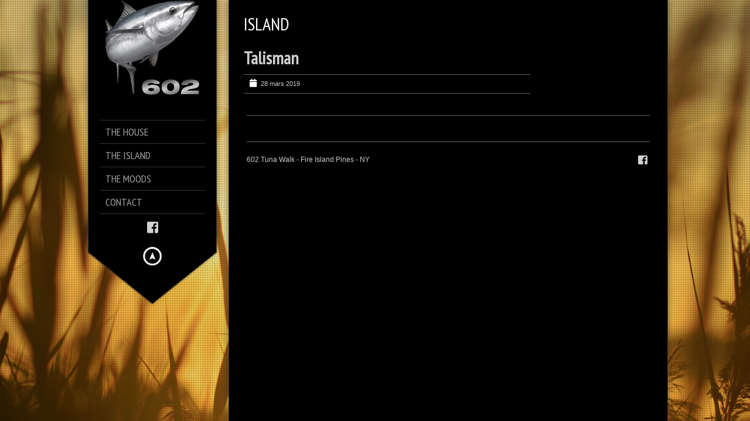

--- FILE ---
content_type: text/html; charset=UTF-8
request_url: https://602tuna.com/portfolio/talisman/
body_size: 7974
content:
<!DOCTYPE html>
<!--[if lt IE 7]> <html class="no-js lt-ie9 lt-ie8 lt-ie7" lang="en"> <![endif]-->
<!--[if IE 7]>    <html class="no-js lt-ie9 lt-ie8" lang="en"> <![endif]-->
<!--[if IE 8]>    <html class="no-js lt-ie9" lang="en"> <![endif]-->
<!--[if gt IE 8]><!--> 
<html class="no-js" lang="fr-FR">
<!--<![endif]-->

<head>
	<meta charset="utf-8" />
  	<!-- Set the viewport width to device width for mobile -->
  	<meta name="viewport" content="width=device-width, initial-scale=1" />
     
		
	<link rel="profile" href="http://gmpg.org/xfn/11" />
	<link rel="stylesheet" type="text/css" media="all" href="https://602tuna.com/wp-content/themes/kingsize/style.css" /> <!-- Style Sheet -->
	<link rel="pingback" href="https://602tuna.com/xmlrpc.php" /> <!-- Pingback Call -->

	<!-- IE Fix for HTML5 Tags -->
    <!--[if lt IE 9]>
        <script src="http://html5shiv.googlecode.com/svn/trunk/html5.js"></script>
    <![endif]-->

	<!-- calling global variables -->
	<script type="text/javascript">		
// Template Directory going here
var template_directory = 'https://602tuna.com/wp-content/themes/kingsize';

//contact form
var contact_form_name = 'Please enter your name';
var contact_form_email = 'Please enter your e-mail';
var contact_form_valid_email = 'Please provide a valid e-mail';
var contact_form_message = 'Please enter your message';
var contact_form_captcha = 'Please select Captcha Code';

//show/hide navigation language
var hideNav = 'Hide the navigation';
var showNav = 'Show the navigation';

//LazyLoader Option
var	lazyloader_status = false;
lazyloader_status = true;


//ReCaptcha Enable status
var	ReCaptcha_Status = false;
ReCaptcha_Status = true;
</script>
	<!-- End calling global variables -->

	<!-- Do Not Remove the Below -->
			
	
	<meta name='robots' content='index, follow, max-image-preview:large, max-snippet:-1, max-video-preview:-1' />

	<!-- This site is optimized with the Yoast SEO plugin v16.1.1 - https://yoast.com/wordpress/plugins/seo/ -->
	<title>Talisman - 602 Tuna</title>
	<link rel="canonical" href="https://602tuna.com/portfolio/talisman/" />
	<meta property="og:locale" content="fr_FR" />
	<meta property="og:type" content="article" />
	<meta property="og:title" content="Talisman - 602 Tuna" />
	<meta property="og:url" content="https://602tuna.com/portfolio/talisman/" />
	<meta property="og:site_name" content="602 Tuna" />
	<meta property="article:modified_time" content="2019-03-28T18:34:33+00:00" />
	<meta property="og:image" content="https://602tuna.com/wp-content/uploads/2019/03/Talisman-01.jpg" />
	<meta property="og:image:width" content="576" />
	<meta property="og:image:height" content="1024" />
	<meta name="twitter:card" content="summary_large_image" />
	<script type="application/ld+json" class="yoast-schema-graph">{"@context":"https://schema.org","@graph":[{"@type":"WebSite","@id":"https://602tuna.com/#website","url":"https://602tuna.com/","name":"602 Tuna","description":"","potentialAction":[{"@type":"SearchAction","target":"https://602tuna.com/?s={search_term_string}","query-input":"required name=search_term_string"}],"inLanguage":"fr-FR"},{"@type":"ImageObject","@id":"https://602tuna.com/portfolio/talisman/#primaryimage","inLanguage":"fr-FR","url":"https://602tuna.com/wp-content/uploads/2019/03/Talisman-01.jpg","contentUrl":"https://602tuna.com/wp-content/uploads/2019/03/Talisman-01.jpg","width":576,"height":1024},{"@type":"WebPage","@id":"https://602tuna.com/portfolio/talisman/#webpage","url":"https://602tuna.com/portfolio/talisman/","name":"Talisman - 602 Tuna","isPartOf":{"@id":"https://602tuna.com/#website"},"primaryImageOfPage":{"@id":"https://602tuna.com/portfolio/talisman/#primaryimage"},"datePublished":"2019-03-28T18:29:28+00:00","dateModified":"2019-03-28T18:34:33+00:00","breadcrumb":{"@id":"https://602tuna.com/portfolio/talisman/#breadcrumb"},"inLanguage":"fr-FR","potentialAction":[{"@type":"ReadAction","target":["https://602tuna.com/portfolio/talisman/"]}]},{"@type":"BreadcrumbList","@id":"https://602tuna.com/portfolio/talisman/#breadcrumb","itemListElement":[{"@type":"ListItem","position":1,"item":{"@type":"WebPage","@id":"https://602tuna.com/","url":"https://602tuna.com/","name":"Accueil"}},{"@type":"ListItem","position":2,"item":{"@type":"WebPage","@id":"https://602tuna.com/portfolio/talisman/","url":"https://602tuna.com/portfolio/talisman/","name":"Talisman"}}]}]}</script>
	<!-- / Yoast SEO plugin. -->


<link rel='dns-prefetch' href='//fonts.googleapis.com' />
<link rel='dns-prefetch' href='//s.w.org' />
<link rel="alternate" type="application/rss+xml" title="602 Tuna &raquo; Flux" href="https://602tuna.com/feed/" />
<link rel="alternate" type="application/rss+xml" title="602 Tuna &raquo; Flux des commentaires" href="https://602tuna.com/comments/feed/" />
		<script type="text/javascript">
			window._wpemojiSettings = {"baseUrl":"https:\/\/s.w.org\/images\/core\/emoji\/13.0.1\/72x72\/","ext":".png","svgUrl":"https:\/\/s.w.org\/images\/core\/emoji\/13.0.1\/svg\/","svgExt":".svg","source":{"concatemoji":"https:\/\/602tuna.com\/wp-includes\/js\/wp-emoji-release.min.js?ver=5.7.14"}};
			!function(e,a,t){var n,r,o,i=a.createElement("canvas"),p=i.getContext&&i.getContext("2d");function s(e,t){var a=String.fromCharCode;p.clearRect(0,0,i.width,i.height),p.fillText(a.apply(this,e),0,0);e=i.toDataURL();return p.clearRect(0,0,i.width,i.height),p.fillText(a.apply(this,t),0,0),e===i.toDataURL()}function c(e){var t=a.createElement("script");t.src=e,t.defer=t.type="text/javascript",a.getElementsByTagName("head")[0].appendChild(t)}for(o=Array("flag","emoji"),t.supports={everything:!0,everythingExceptFlag:!0},r=0;r<o.length;r++)t.supports[o[r]]=function(e){if(!p||!p.fillText)return!1;switch(p.textBaseline="top",p.font="600 32px Arial",e){case"flag":return s([127987,65039,8205,9895,65039],[127987,65039,8203,9895,65039])?!1:!s([55356,56826,55356,56819],[55356,56826,8203,55356,56819])&&!s([55356,57332,56128,56423,56128,56418,56128,56421,56128,56430,56128,56423,56128,56447],[55356,57332,8203,56128,56423,8203,56128,56418,8203,56128,56421,8203,56128,56430,8203,56128,56423,8203,56128,56447]);case"emoji":return!s([55357,56424,8205,55356,57212],[55357,56424,8203,55356,57212])}return!1}(o[r]),t.supports.everything=t.supports.everything&&t.supports[o[r]],"flag"!==o[r]&&(t.supports.everythingExceptFlag=t.supports.everythingExceptFlag&&t.supports[o[r]]);t.supports.everythingExceptFlag=t.supports.everythingExceptFlag&&!t.supports.flag,t.DOMReady=!1,t.readyCallback=function(){t.DOMReady=!0},t.supports.everything||(n=function(){t.readyCallback()},a.addEventListener?(a.addEventListener("DOMContentLoaded",n,!1),e.addEventListener("load",n,!1)):(e.attachEvent("onload",n),a.attachEvent("onreadystatechange",function(){"complete"===a.readyState&&t.readyCallback()})),(n=t.source||{}).concatemoji?c(n.concatemoji):n.wpemoji&&n.twemoji&&(c(n.twemoji),c(n.wpemoji)))}(window,document,window._wpemojiSettings);
		</script>
		<style type="text/css">
img.wp-smiley,
img.emoji {
	display: inline !important;
	border: none !important;
	box-shadow: none !important;
	height: 1em !important;
	width: 1em !important;
	margin: 0 .07em !important;
	vertical-align: -0.1em !important;
	background: none !important;
	padding: 0 !important;
}
</style>
	<link rel='stylesheet' id='google-fonts-css'  href='//fonts.googleapis.com/css?family=PT+Sans+Narrow%7CPT+Sans%3Ai%2Cb%2Cbi&#038;ver=5.7.14' type='text/css' media='all' />
<link rel='stylesheet' id='wp-block-library-css'  href='https://602tuna.com/wp-includes/css/dist/block-library/style.min.css?ver=5.7.14' type='text/css' media='all' />
<script type='text/javascript' src='https://602tuna.com/wp-includes/js/jquery/jquery.min.js?ver=3.5.1' id='jquery-core-js'></script>
<script type='text/javascript' src='https://602tuna.com/wp-includes/js/jquery/jquery-migrate.min.js?ver=3.3.2' id='jquery-migrate-js'></script>
<script type='text/javascript' src='https://602tuna.com/wp-content/themes/kingsize/js/jquery.lazyload.min.js?ver=5.7.14' id='lazyload-js'></script>
<script type='text/javascript' src='///www.google.com/recaptcha/api.js?ver=5.7.14' id='recaptcha-js'></script>
<script type='text/javascript' src='https://602tuna.com/wp-content/themes/kingsize/js/custom.js?ver=5.7.14' id='custom-js'></script>
<script type='text/javascript' src='https://602tuna.com/wp-content/themes/kingsize/js/jquery.tipsy.js?ver=5.7.14' id='tipsy-js'></script>
<script type='text/javascript' src='https://602tuna.com/wp-content/themes/kingsize/js/foundation.min.js?ver=5.7.14' id='foundation-js'></script>
<link rel="https://api.w.org/" href="https://602tuna.com/wp-json/" /><link rel="EditURI" type="application/rsd+xml" title="RSD" href="https://602tuna.com/xmlrpc.php?rsd" />
<link rel="wlwmanifest" type="application/wlwmanifest+xml" href="https://602tuna.com/wp-includes/wlwmanifest.xml" /> 
<meta name="generator" content="WordPress 5.7.14" />
<link rel='shortlink' href='https://602tuna.com/?p=346' />
<link rel="alternate" type="application/json+oembed" href="https://602tuna.com/wp-json/oembed/1.0/embed?url=https%3A%2F%2F602tuna.com%2Fportfolio%2Ftalisman%2F" />
<link rel="alternate" type="text/xml+oembed" href="https://602tuna.com/wp-json/oembed/1.0/embed?url=https%3A%2F%2F602tuna.com%2Fportfolio%2Ftalisman%2F&#038;format=xml" />
	
	<style type="text/css">
		a, .more-link {color: #D2D2D2;}
		a:hover, a:focus, a.underline:hover, a.comment-reply-link:hover {color: #FFFFFF;}
		p, body, ul.contact-widget, .woocommerce ul.products li.product .price, .woocommerce div.product p.price, .woocommerce div.product span.price, label, ul, ol, li, blockquote {color: #CCCCCC;}
		
				.container {background-color:rgba(0,0,0,1) !important;}
						.container {border-color:#393836 !important;}
				
				.highlight-black {background-color:rgba(0,0,0,0.5) !important;}
				
	    #mainNavigation ul li ul li a.active, #mainNavigation li.current-menu-item a, #navbar li.current-menu-ancestor > a , #mainNavigation li.current-menu-parent > a, #mainNavigation li.current-menu-item a, #mainNavigation li.current-menu-ancestor > a h5, #mainNavigation li.current-menu-parent > a > h5, #mainNavigation li.current-menu-parent > a, #mainNavigation li.current-menu-item a , #mainNavigation li.current-menu-ancestor > a, #mainNavigation li.current-menu-item h5 {color: #FFFFFF;} 
	    div#mainNavigation ul li a h5:hover { color: #555555; }
		#navContainer h6.sub.space.active {color: #A3A3A3 ;}
		div.hide.success p {color: #05CA00;}
		#mainNavigation ul li ul {background-color: rgba(0,0,0,1) !important;}
		#mainNavigation ul li ul {border: 1px solid #2F2F2F;}
		#mainNavigation ul li ul li a {color: #A3A3A3;}
		#mainNavigation ul li ul li a:hover {color: #555555;}
				#mainNavigation ul li:first-child {border-top:1px solid #343434 !important;}
		#mainNavigation ul li {border-bottom:1px solid #343434 !important;}
		#mainNavigation ul li ul li, #mainNavigation ul li ul li:first-child {border-top: none !important;}
		#mainNavigation ul li ul li:last-child {border-bottom: none !important;}
				#navSquared, #navRounded, #navCircular {background-color: rgba(0,0,0,1) !important;}
		#logo {height: 180px;}
		#navContainer h5 {color: #A3A3A3;}
		#navContainer h6 {color: #555555;}
				#bgRepeat {background-color: rgba(0,0,0,1) !important; }
						#bgRepeat {border-color:#393836 !important;}
		div#navSquared, div#navRounded, div#navCircular {border-color:#393836 !important;}
				
		/* Mobile Menu */
		.top-bar ul li.name { background-color: #000000 !important; }
		.top-bar ul li.toggle-topbar:hover { background-color: #000000 !important; }
		.top-bar ul li.toggle-topbar a { border-color: rgba(128,128,128,0.5) transparent transparent transparent !important; }
		.top-bar.expanded ul li.toggle-topbar a { border-color: transparent transparent rgba(128,128,128,0.5) transparent !important; }
		#cssmenu > ul > li > a { background: #020202 !important; border-bottom: 1px solid #000000 !important; color: #FFFFFF !important; }
		#cssmenu > ul > li > a > span.cnt { background: #020202 !important; }
		#cssmenu > ul > li > a > span { background: #1C1C1C !important; }
		#cssmenu ul ul li.even { background-color: #FFFFFF !important; }
		#cssmenu ul ul li.odd { background-color: #FFFFFF !important; }
		#cssmenu ul ul a { color: #333333 !important; }
		#cssmenu ul ul li { border-bottom: 1px solid #000000 !important; }
		
		h1 {color: #FFFFFF;}
		h2 {color: #FFFFFF;} 
		h3, #footer_columns h3, #sidebar h3 {color: #FFFFFF;}
		h4 {color: #FFFFFF;} 
		h5 {color: #FFFFFF;} 
		h6 {color: #FFFFFF;} 
		h2.title-page {color: #FFFFFF;} 
		#mainNavigation ul li ul li a, .post_title, .older-entries, .title-page, #navContainer .menu, h1, h2, h3, h4, h5, h6, .woocommerce div.product .woocommerce-tabs ul.tabs li a {font-family:'PT Sans Narrow', 'Helvetica Neue', 'Verdana', sans-serif !important;}		
		h2.slidecaption {color: #FFFFFF;} 
		#slidedescriptiontext {color: #FFFFFF;}
		a#slidebutton {color: #FFFFFF;}
		a#slidebutton:hover {color: #FFFFFF;}
		
		.social-networks-menu a, .footer-networks a {color: #D2D2D2;}
		.social-networks-menu a:hover, .footer-networks a:hover {color: #FFF;}
		
		.post h3 a, h3.post_title a {color: #FFFFFF;}
		.post h3 a:hover, h3.post_title a:hover {color: #D2D2D2;}
				.blog_date {border-color: #646464 !important;}
				
				input[type="text"], input[type="password"], input[type="date"], input[type="datetime"], input[type="email"], input[type="number"], input[type="search"], input[type="tel"], input[type="time"], input[type="url"], textarea {background-color: #1b1b1b; color: #7B7B71 !important;} 
						input[type="text"], input[type="password"], input[type="date"], input[type="datetime"], input[type="email"], input[type="number"], input[type="search"], input[type="tel"], input[type="time"], input[type="url"], textarea {border-color: #333333 !important;} 
						input[type="text"]:focus, input[type="password"]:focus, input[type="date"]:focus, input[type="datetime"]:focus, input[type="email"]:focus, input[type="number"]:focus, input[type="search"]:focus, input[type="tel"]:focus, input[type="time"]:focus, input[type="url"]:focus, textarea:focus {background-color: #222222 !important; color: #7B7B7B !important;}
				
		/* Font Sizes */
				div#mainNavigation ul li a h5 {font-size: 18px !important;}
						div#mainNavigation ul li a h6 {font-size: 12px !important;}
						#mainNavigation ul li ul li a {font-size: 12px !important;}
						body, p, .footer ul, .footer ol, .footer li, #pagination a, #sidebar ul, #sidebar li, #sidebar p, .page_content li, .page_content ol, .page_content ul, .page_content, .toggle_wrap a, blockquote, input[type="text"], input[type="password"], input[type="date"], input[type="datetime"], input[type="email"], input[type="number"], input[type="search"], input[type="tel"], input[type="time"], input[type="url"], textarea, .send-link, td, th, .more-link {font-size: 12px !important;}
						h1 {font-size: 40px !important;}
						h2 {font-size: 30px !important;}
						h3 {font-size: 20px !important;}
						h4 {font-size: 16px !important;}
						h5 {font-size: 14px !important;}
						h6 {font-size: 14px !important;}
				
		div#navContainer { position: fixed; }
				
				.slider-top {top: 60px !important;}
						.slider-info {bottom: 10px !important;}
				
				#sidebar ul li:first-child {border-top:1px solid #2b2b2b !important;}
		#sidebar ul li, .footer .menu li, .footer h3 {border-bottom: 1px solid #2b2b2b !important;}
						#sidebar ul li:hover, .footer .menu li:hover {background-color:#2b2b2b !important;}
						
				.more-link { background-color: #111111 !important; border-color: #2C2C2C !important; color: #D2D2D7 !important;}
						.more-link:hover { background-color: #222222 !important; border-color: #2C2C2C !important; color: #FFFFFF !important;}
				
				hr, img.avatar { border-color: #646464 !important;}
		ul.blog_comments > li { border-top-color: #646464 !important;}
				
				.send-link, .wpcf7-submit, .search-button {background: #353535 !important; border-color: #333333 !important; color: #FFFFFF !important;}
						.send-link:hover, .wpcf7-submit:hover, .search-button:hover, .send-link:active, .wpcf7-submit:active, .search-button:active, .send-link:focus, .wpcf7-submit:focus, .search-button:focus {background: #424242 !important; border-color: #333333 !important; color: #FFFFFF !important;}
						.panel-error, .panel-warning, .panel-info, .panel-download {background-color: #191919 !important;}
						.panel-error p, .panel-warning p, .panel-info p, .panel-download p {color: #FFFFFF !important;}
				
				.woocommerce button.button.alt, .woocommerce a.button, .woocommerce #respond input#submit, .woocommerce input.button {background-color: #111111 !important;}
						.woocommerce button.button.alt, .woocommerce a.button, .woocommerce #respond input#submit, .woocommerce input.button {color: #D2D2D2 !important;}
						.woocommerce button.button.alt, .woocommerce a.button, .woocommerce #respond input#submit, .woocommerce input.button {border-color: #2C2C2C !important;}
						.woocommerce button.button.alt:hover, .woocommerce a.button:hover, .woocommerce #respond input#submit:hover, .woocommerce input.button:hover {border-color: #2C2C2C !important;}
						.woocommerce button.button.alt:hover, .woocommerce a.button:hover, .woocommerce #respond input#submit:hover, .woocommerce input.button:hover, .woocommerce button.button.alt:active, .woocommerce a.button:active, .woocommerce #respond input#submit:active, .woocommerce input.button:hover, .woocommerce button.button.alt:focus, .woocommerce a.button:focus, .woocommerce #respond input#submit:focus, .woocommerce input.button:focus {background-color: #222222 !important;}
						.woocommerce button.button.alt:hover, .woocommerce a.button:hover, .woocommerce #respond input#submit:hover {color: #FFFFFF !important;}
						.woocommerce div.product .woocommerce-tabs ul.tabs li {background-color: #1B1B1B !important;}
						.woocommerce div.product .woocommerce-tabs ul.tabs li.active {background-color: #000000 !important; border-bottom: 1px solid #000000 !important; border-top: 3px solid #646464 !important;}
						.woocommerce div.product .woocommerce-tabs ul.tabs li.active {border-left-color: #646464 !important; border-right-color: #646464 !important;}
		.woocommerce div.product .woocommerce-tabs ul.tabs li, .woocommerce div.product .woocommerce-tabs ul.tabs:before, .woocommerce .related {border-color: #646464 !important;}
						.woocommerce .woocommerce-message {background-color: #313131 !important; color: #F1F1F1 !important;}
						.woocommerce form.login, .woocommerce form.register {background-color: #313131 !important;}
						.woocommerce form .form-row label {color: #FFFFFF !important;}
						.woocommerce-Price-amount.amount {color: #FFFFFF !important;}
			</style>
	
<link rel="icon" href="https://602tuna.com/wp-content/uploads/2019/03/logoP.png" sizes="32x32" />
<link rel="icon" href="https://602tuna.com/wp-content/uploads/2019/03/logoP.png" sizes="192x192" />
<link rel="apple-touch-icon" href="https://602tuna.com/wp-content/uploads/2019/03/logoP.png" />
<meta name="msapplication-TileImage" content="https://602tuna.com/wp-content/uploads/2019/03/logoP.png" />
	<!-- Do Not Remove the Above -->
	
	<!-- Included CSS Files  -->
    <link rel="stylesheet" href="https://602tuna.com/wp-content/themes/kingsize/css/style.css">
    <link rel="stylesheet" href="https://602tuna.com/wp-content/themes/kingsize/css/custom.css">
    <link rel="stylesheet" href="https://602tuna.com/wp-content/themes/kingsize/css/mobile_navigation.css" type="text/css" />
  	
  	<!-- Font Awesome -->
    <link href="https://602tuna.com/wp-content/themes/kingsize/css/font-awesome/css/all.min.css" rel="stylesheet">
  	 
	
	<!-- Theme setting head include wp admin -->
		<!-- End Theme setting head include -->
	
	<!-- Gallery / Portfolio control CSS and JS-->		
		<link rel="stylesheet" href="https://602tuna.com/wp-content/themes/kingsize/css/prettyPhoto.css" type="text/css" media="screen"/>
    <script type="text/javascript" src="https://602tuna.com/wp-content/themes/kingsize/js/jquery.prettyPhoto.js"></script> 

	<script type="text/javascript">  
	 jQuery(document).ready(function($) {
					var items = jQuery('div#content a,div.post a,div.page_content a').filter(function() {
				if (jQuery(this).attr('href')){	

					//alert(jQuery(this).attr('rel')); 7/11/2013
					if(jQuery(this).attr('rel') == undefined) //if there is no rel defined in anchor
					{
					 return jQuery(this).attr('href').match(/\.(jpg|png|gif|JPG|GIF|PNG|Jpg|Gif|Png|JPEG|Jpeg)/);
					}
				}
			});
			
			if (items.length > 1){
				var gallerySwitch="prettyPhoto[gallery]";
			}else{
				var gallerySwitch="";
			}

			items.attr('rel',gallerySwitch);	
				
		$("a[href$='.jpg'], a[href$='.jpeg'], a[href$='.gif'], a[href$='.png']").each(function(){
			if($(this).attr('rel') == undefined || $(this).attr('rel') == "" || $(this).attr('rel') == null || $(this).attr('rel') == 'gallery'){
				$(this).attr('rel','prettyPhoto');
			}
		});
		
		
		/*
		$('.blog_text').find("a[href$='.jpg']").each(function() {
			if($(this).attr('rel') != 'prettyPhoto[gallery]'){
			    console.log($(this).attr('href'));
				//$(this).attr('rel','');	
			}
		});
		*/
		
			
		$("a[href$='.jpg'],a[href$='.jpeg'],a[href$='.gif'],a[href$='.png']").prettyPhoto({
			
			animationSpeed: 'normal', /* fast/slow/normal */
			padding: 40, /* padding for each side of the picture */
			opacity: 0.7, /* Value betwee 0 and 1 */
						showTitle: true /* true/false */		});
		
		
		
	})
	</script>
		
	<!-- END Portfolio control CSS and JS-->
	
	
	<!-- scripts for background slider -->	
	    <!-- End scripts for background slider end here -->
	
	<!-- Custom CSS Overrides -->
	
	 <!-- Attach the Table CSS and Javascript -->
	<link rel="stylesheet" href="https://602tuna.com/wp-content/themes/kingsize/css/responsive-tables.css">
	<script src="https://602tuna.com/wp-content/themes/kingsize/js/responsive-tables.js" type="text/javascript" ></script>
	
	<!-- Conditional Meta Data -->
		<style>
		.blog_post { margin-bottom: 60px; }
	</style>
		
</head>

	<body class="portfolio-template-default single single-portfolio postid-346 body_about body_portfolio body_gallery_2col_pp body_portfolio body_colorbox body_gallery_2col_cb">


<script type="text/javascript" src="https://602tuna.com/wp-content/themes/kingsize/js/supersized.3.2.6.min.js"></script><link rel="stylesheet" href="https://602tuna.com/wp-content/themes/kingsize/css/supersized.css" type="text/css" media="screen" />
		<script type="text/javascript">			
			jQuery(function($){				
				$.supersized({
					slides  :  	[ {image : "https://602tuna.com/wp-content/themes/kingsize/images/background/default.jpg"} ]
				});
		    });		    
		</script>
	<!-- Mobile Header and Nav Start -->
    <nav class="top-bar show-for-small">
      	<ul>
          <!-- Logo Area -->
        	<li class="name">
					
        		 <a href="https://602tuna.com"><img src="https://602tuna.com/wp-content/uploads/2019/03/logoG.png" alt="602 Tuna" /></a>
							</li>
			<!-- Added Mobile WPML Support -->
            			<!-- /WPML -->
         	<li class="toggle-topbar"><a href="#"></a></li>
        </ul>
        <div id='cssmenu'></div>    
    </nav>  
    <!-- End Mobile Header and Nav -->	

	<!-- Non-mobile Header and Nav -->
    <div class="row">
	    <div id="navContainer" class="front hide-for-small">
    		<div id="navRepeatPart">
              <div id="bgRepeat"></div>        
                <div class="logo text-center" id="logo">
                     					 <a href="https://602tuna.com"><img src="https://602tuna.com/wp-content/uploads/2019/03/logoG.png" alt="602 Tuna" title="602 Tuna" /></a>
					                 </div>
                <div id="mainNavigation">        	
                    <!-- Navbar -->
					<ul id="menu-menu-1" class=""><li id="menu-item-31" class="mainNav no_desc menu-item menu-item-type-post_type menu-item-object-page"><a href="https://602tuna.com/the-house/"> <h5 class="title-page">The House </h5></a></li>
<li id="menu-item-32" class="mainNav no_desc menu-item menu-item-type-post_type menu-item-object-page"><a href="https://602tuna.com/the-island/"> <h5 class="title-page">The Island </h5></a></li>
<li id="menu-item-33" class="mainNav no_desc menu-item menu-item-type-post_type menu-item-object-page"><a href="https://602tuna.com/the-moods/"> <h5 class="title-page">The Moods </h5></a></li>
<li id="menu-item-452" class="mainNav no_desc menu-item menu-item-type-post_type menu-item-object-page"><a href="https://602tuna.com/contact/"> <h5 class="title-page">Contact </h5></a></li>
</ul>					<!-- Navbar ends here -->	
					
	                <!-- BEGIN Menu Social Networks -->
	                	                <div class="social-networks-menu hide-for-small">
	                		<a href="https://www.facebook.com/benoitjohn.jobb" class=""  title="Facebook" target="blank"><i class="fab fa-facebook-square"></i></a>

<!-- Added in v5.1.2 for custom networks -->
	                </div>
	                	                <!-- END Menu Social Networks -->			
	                
	                <!-- WMPL -->
	                					<!-- /WPML -->
                </div>
            </div>
			
						<!-- Default Menu Style -->
            <div id="navArrowPart">
									<div id="navArrowImg"><img src="https://602tuna.com/wp-content/themes/kingsize/images/hide_menu_back.png" height="130" alt=""></div>
					<div id="arrowLink"><a href="#"><img src="https://602tuna.com/wp-content/themes/kingsize/images/menu_hide_arrow_top.png" width="48" height="48" alt="" title="Hide the navigation"  class="masterTooltip"></a></div>
				            </div>
            <!-- /Default Menu Style -->
                          
          </div>
    </div>
    <!-- Non-mobile Header and Nav End -->



<!-- KingSize Website Start -->    
<div class="row" id="mainContainer">
	<!--=============  Main Content Start =============-->    
	<div class="nine columns container back right">


		<!--Page title start-->
				<div class="row header">
			<div class="eight columns">
				<h2 class="title-page">Island</h2>
			</div>
		</div>
							
		<!-- Ends Page title --> 
		
		<!-- Begin Breadcrumbs -->
		<div class="row">
			<div class="twelve columns">
							</div>
		</div>
		<!-- End Breadcrumbs -->

		<!--Blog Main Start-->
		<div class="row">

			<!-- Content has class "content_two_thirds" to leave some place for the sidebar -->
					<div class="blog">
			<!-- Begin Left Content -->
			<div class="blog_block_left">	
						
			<!-- Post details -->
			<div class="blog_post">
				<!-- Begin Post Title -->
								<h2><a href="https://602tuna.com/portfolio/talisman/">Talisman</a></h2>	
					
				<!-- End Post Title -->
				
				<!-- Begin Post Date -->
								<div class="blog_date">                    	
					<ul class="icon-list">
						<li><i class="fa fa-calendar"></i></li>
						<li>28 mars 2019</li>
					</ul>                                              
				</div>
					
				<!-- End Post Date -->
			</div><!-- End blog_post -->
						
					
				<div class="blog_post page_content">		
									</div><!-- End blog_post -->

				<!-- Begin Portfolio Tags v4 -->
								<!-- End of Portfolio Tags v4 -->


						<!-- END blog_post comments_section -->

		
		<!-- Begin Sidebar -->
					</div><!-- End Left Content -->
			<div id="sidebar" class="blog_block_right">			        
							</div> 
				<!-- End Sidebar --> 
		
	</div><!-- END blog -->
</div>	<!-- END row  -->
	

	
            <!--Footer Start-->
    		<footer class="row">    

								<div class="row">
                    <div class="twelve columns centered" style="padding-left:30px; padding-right:30px;">
                        <hr>
                    </div>
                </div>
                
				<!-- Footer columns -->
                <div class="row">
                    <div class="twelve columns footer">
                        <div class="four mobile-four columns mobile-fullwidth">
							 
							                        </div> 
                        <div class="four mobile-four columns mobile-fullwidth">
														                        </div>
                        <div class="four mobile-four columns mobile-fullwidth">
														                        </div> 
                    </div>
                </div> 
				<!-- Footer columns end here -->
								
                <div class="row">
                    <div class="twelve columns centered" style="padding-left:30px; padding-right:30px;">
                    <hr>
                    </div>
                </div>

				<!-- Copyright / Social Footer Begins Here -->
                <div class="row">
                    <div class="twelve columns mobile-twelve copyright-footer">
                        <div class="six mobile-two columns">
                            <p class="copyright-text">602 Tuna Walk - Fire Island Pines - NY</p>
                        </div>
                        <div class="six mobile-two columns">
							<!-- SOCIAL ICONS -->
							<ul class="text-right inline footer-networks">
							 		<a href="https://www.facebook.com/benoitjohn.jobb" class=""  title="Facebook" target="blank"><i class="fab fa-facebook-square"></i></a>

<!-- Added in v5.1.2 for custom networks -->
							</ul>
							<!-- SOCIAL ICONS -->
                        </div>
                    </div>
                </div>
				<!-- END Copyright / Social Footer Begins Here -->

            </footer>
       		<!--Footer Ends-->
       		
        </div><!-- /Nine columns ends-->
    	
    </div><!--/Main Content Ends-->
    
    <!-- Included JS Files (Compressed) -->
  	<script src="https://602tuna.com/wp-content/themes/kingsize/js/modernizr.foundation.js"></script>
  	<script src="https://602tuna.com/wp-content/themes/kingsize/js/jquery.foundation.tooltips.js"></script>
    
    <script src="https://602tuna.com/wp-content/themes/kingsize/js/tipsy.js"></script>
    <!-- Initialize JS Plugins -->
	<script src="https://602tuna.com/wp-content/themes/kingsize/js/app.js"></script>
	
	
	<script type='text/javascript' src='https://602tuna.com/wp-includes/js/comment-reply.min.js?ver=5.7.14' id='comment-reply-js'></script>
<script type='text/javascript' src='https://602tuna.com/wp-includes/js/wp-embed.min.js?ver=5.7.14' id='wp-embed-js'></script>

	<!-- GOOGLE ANALYTICS -->
		<!-- GOOGLE ANALYTICS -->

	<!-- Portfolio control CSS and JS-->
	 
<script type="text/javascript">	
jQuery(document).ready(function() { 
	jQuery('a.posts-read-more').removeAttr('rel');
});
</script>

<script type="text/javascript">	
// Back to Top
jQuery('body').prepend('<a href="#" class="back-to-top">Back to Top</a>');

var amountScrolled = 300;

jQuery(window).scroll(function() {
	if ( jQuery(window).scrollTop() > amountScrolled ) {
		jQuery('a.back-to-top').fadeIn('slow');
	} else {
		jQuery('a.back-to-top').fadeOut('slow');
	}
});

jQuery('a.back-to-top').click(function() {
	jQuery('html, body').animate({
		scrollTop: 0
	}, 700);
	return false;
});
</script>
	<!-- END Portfolio control CSS and JS-->

</body>
</html>
